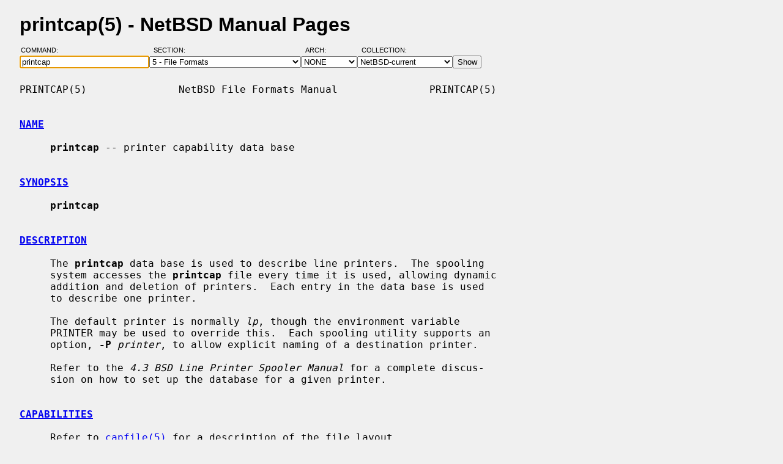

--- FILE ---
content_type: text/html; charset=windows-1252
request_url: http://man.netbsd.org/printcap.5
body_size: 5904
content:
<!DOCTYPE HTML>
<html>
<head>
<meta http-equiv="Content-Type" content="text/html; charset=windows-1252">
<meta name="viewport" content="width=device-width, height=device-height, initial-scale=1.0, minimum-scale=1.0" />
<style type="text/css">
<!--
body {
  color: #000000;
  font-family: sans-serif;
  font-size: 12pt;
  line-height: 1.2;
  margin: 2ex 2em;
}
body, .queryform { background-color: #ffffff; }
@media screen {
  body, .queryform { background-color: #f0f0f0; }
}
a:link, .intro a:visited { color: #0000f0; }
a:visited { color: #6000c0; }
@media screen and (prefers-color-scheme: dark) {
  body { color: #c0c0c0; }
  body, .queryform { background-color: #000000; }
  a:link, .intro a:visited { color: #90c0f0; }
  a:visited { color: #c060c0; }
}
h1 { margin-bottom: 0.5ex; }
table, th, td { border-collapse: collapse; padding-bottom: 0.5ex; }
table { margin-top: 1.5ex; }
.intro th, .intro td { padding-right: 1em; }
.intro td.page { text-align: right; }
.intro td.section { padding-left: 3.3em; }
.spacer { font-size: 6pt; }
.powered { font-size: 10pt; font-style: italic; }
.queryform { position: sticky; top: 0px; }
.queryform { padding-top: 1ex; padding-bottom: 1ex; }
form { display: flex; flex-wrap: wrap; gap: 3px; }
label, input { display: flex; flex-direction: column; }
input { padding-right: 5px; }
label {
  text-align: left;
  text-transform: uppercase;
  font-weight: normal;
  font-size: 8pt;
  padding-bottom: 3px;
  padding-left: 0.65em;
}
label[for="command"] { padding-left: 0.15em; }
label[for="submit"] span { display: none; }
label[for="submit"]:after { content: '\00a0'; }
pre, tt { font-family: monospace; }
pre { white-space: pre-wrap; }
@media screen and (max-width: 800px) {
  body { margin: 0 0.5em; }
  .queryform { position: static; }
}
@media print {
  body { font-size: 10pt; margin: 0; }
  h1.manpage, .queryform { display: none; }
  a:link, a:visited, .intro a:visited { color: #000000; }
}
-->
</style>
<link rel="shortcut icon" href="/s/NetBSD.ico" type="image/x-icon">
<title>printcap(5) - NetBSD Manual Pages</title>
<link rel="canonical" href="https://man.netbsd.org/printcap.5">
</head>
<body>
<h1 class="manpage">printcap(5)
  - NetBSD Manual Pages</h1>
<div class="queryform">
<form method=post action="/cgi-bin/man-cgi">
  <div>
    <label for="command">Command:&nbsp;&nbsp;&nbsp;&nbsp;</label>
    <input name="command" id="command" size="24" type="text"
      value="printcap" autofocus>
  </div>
  <div>
    <label for="section">Section:&nbsp;&nbsp;&nbsp;</label>
    <select name="section" id="section">
      <option value="ANY">ANY - Search in All Sections</option>
      <option value="1">1 - General Commands</option>
      <option value="2">2 - System Calls</option>
      <option value="3">3 - C Library Functions</option>
      <option value="3f">3f - Fortran Library Functions</option>
      <option value="3lua">3lua - Lua Modules</option>
      <option value="4">4 - Special Files and Hardware Support</option>
      <option value="5" selected>5 - File Formats</option>
      <option value="6">6 - Games and Demos</option>
      <option value="7">7 - Miscellaneous Information Pages</option>
      <option value="8">8 - System Maintenance Commands</option>
      <option value="9">9 - Kernel Internals</option>
      <option value="9lua">9lua - Lua Kernel Bindings</option>
    </select>
  </div>
  <div>
    <label for="arch">Arch:&nbsp;&nbsp;&nbsp;&nbsp;&nbsp;&nbsp;</label>
    <select name="arch" id="arch">
      <option value="NONE">NONE</option>
      <option value="acorn26">acorn26</option>
      <option value="acorn32">acorn32</option>
      <option value="algor">algor</option>
      <option value="alpha">alpha</option>
      <option value="amd64">amd64</option>
      <option value="amiga">amiga</option>
      <option value="arc">arc</option>
      <option value="arm26">arm26</option>
      <option value="arm32">arm32</option>
      <option value="atari">atari</option>
      <option value="bebox">bebox</option>
      <option value="cats">cats</option>
      <option value="cesfic">cesfic</option>
      <option value="cobalt">cobalt</option>
      <option value="dreamcast">dreamcast</option>
      <option value="emips">emips</option>
      <option value="evbarm">evbarm</option>
      <option value="evbmips">evbmips</option>
      <option value="evbppc">evbppc</option>
      <option value="evbsh3">evbsh3</option>
      <option value="evbsh5">evbsh5</option>
      <option value="hp300">hp300</option>
      <option value="hp700">hp700</option>
      <option value="hpcarm">hpcarm</option>
      <option value="hpcmips">hpcmips</option>
      <option value="hpcsh">hpcsh</option>
      <option value="hppa">hppa</option>
      <option value="i386">i386</option>
      <option value="ibmnws">ibmnws</option>
      <option value="luna68k">luna68k</option>
      <option value="mac68k">mac68k</option>
      <option value="macppc">macppc</option>
      <option value="mipsco">mipsco</option>
      <option value="mmeye">mmeye</option>
      <option value="mvme68k">mvme68k</option>
      <option value="mvmeppc">mvmeppc</option>
      <option value="netwinder">netwinder</option>
      <option value="news68k">news68k</option>
      <option value="newsmips">newsmips</option>
      <option value="next68k">next68k</option>
      <option value="ofppc">ofppc</option>
      <option value="pc532">pc532</option>
      <option value="playstation2">playstation2</option>
      <option value="pmax">pmax</option>
      <option value="pmppc">pmppc</option>
      <option value="prep">prep</option>
      <option value="sandpoint">sandpoint</option>
      <option value="sbmips">sbmips</option>
      <option value="sgimips">sgimips</option>
      <option value="shark">shark</option>
      <option value="sparc">sparc</option>
      <option value="sparc64">sparc64</option>
      <option value="sun2">sun2</option>
      <option value="sun3">sun3</option>
      <option value="sun3x">sun3x</option>
      <option value="vax">vax</option>
      <option value="walnut">walnut</option>
      <option value="x68k">x68k</option>
      <option value="x86">x86</option>
    </select>
  </div>
  <div>
    <label for="coll">Collection:</label>
    <select name="coll" id="coll">
      <option value="NetBSD-current">NetBSD-current</option>
      <option value="NetBSD-11.x-BRANCH">NetBSD-11.x-BRANCH</option>
      <option value="NetBSD-10.x-BRANCH">NetBSD-10.x-BRANCH</option>
      <option value="NetBSD-10.1">NetBSD-10.1</option>
      <option value="NetBSD-10.0">NetBSD-10.0</option>
      <option value="NetBSD-9.x-BRANCH">NetBSD-9.x-BRANCH</option>
      <option value="NetBSD-9.4">NetBSD-9.4</option>
      <option value="NetBSD-9.3">NetBSD-9.3</option>
      <option value="NetBSD-9.2">NetBSD-9.2</option>
      <option value="NetBSD-9.1">NetBSD-9.1</option>
      <option value="NetBSD-9.0">NetBSD-9.0</option>
      <option value="NetBSD-8.3">NetBSD-8.3</option>
      <option value="NetBSD-8.2">NetBSD-8.2</option>
      <option value="NetBSD-8.1">NetBSD-8.1</option>
      <option value="NetBSD-8.0">NetBSD-8.0</option>
      <option value="NetBSD-7.2">NetBSD-7.2</option>
      <option value="NetBSD-7.1.2">NetBSD-7.1.2</option>
      <option value="NetBSD-7.1.1">NetBSD-7.1.1</option>
      <option value="NetBSD-7.1">NetBSD-7.1</option>
      <option value="NetBSD-7.0.2">NetBSD-7.0.2</option>
      <option value="NetBSD-7.0.1">NetBSD-7.0.1</option>
      <option value="NetBSD-7.0">NetBSD-7.0</option>
      <option value="NetBSD-6.1.5">NetBSD-6.1.5</option>
      <option value="NetBSD-6.1.4">NetBSD-6.1.4</option>
      <option value="NetBSD-6.1.3">NetBSD-6.1.3</option>
      <option value="NetBSD-6.1.2">NetBSD-6.1.2</option>
      <option value="NetBSD-6.1.1">NetBSD-6.1.1</option>
      <option value="NetBSD-6.1">NetBSD-6.1</option>
      <option value="NetBSD-6.0.6">NetBSD-6.0.6</option>
      <option value="NetBSD-6.0.5">NetBSD-6.0.5</option>
      <option value="NetBSD-6.0.4">NetBSD-6.0.4</option>
      <option value="NetBSD-6.0.3">NetBSD-6.0.3</option>
      <option value="NetBSD-6.0.2">NetBSD-6.0.2</option>
      <option value="NetBSD-6.0.1">NetBSD-6.0.1</option>
      <option value="NetBSD-6.0">NetBSD-6.0</option>
      <option value="NetBSD-5.2.3">NetBSD-5.2.3</option>
      <option value="NetBSD-5.2.2">NetBSD-5.2.2</option>
      <option value="NetBSD-5.2.1">NetBSD-5.2.1</option>
      <option value="NetBSD-5.2">NetBSD-5.2</option>
      <option value="NetBSD-5.1.5">NetBSD-5.1.5</option>
      <option value="NetBSD-5.1.4">NetBSD-5.1.4</option>
      <option value="NetBSD-5.1.3">NetBSD-5.1.3</option>
      <option value="NetBSD-5.1.2">NetBSD-5.1.2</option>
      <option value="NetBSD-5.1.1">NetBSD-5.1.1</option>
      <option value="NetBSD-5.1">NetBSD-5.1</option>
      <option value="NetBSD-5.0.2">NetBSD-5.0.2</option>
      <option value="NetBSD-5.0.1">NetBSD-5.0.1</option>
      <option value="NetBSD-5.0">NetBSD-5.0</option>
      <option value="NetBSD-4.0.1">NetBSD-4.0.1</option>
      <option value="NetBSD-4.0">NetBSD-4.0</option>
      <option value="NetBSD-3.1.1">NetBSD-3.1.1</option>
      <option value="NetBSD-3.1">NetBSD-3.1</option>
      <option value="NetBSD-3.0.3">NetBSD-3.0.3</option>
      <option value="NetBSD-3.0.2">NetBSD-3.0.2</option>
      <option value="NetBSD-3.0.1">NetBSD-3.0.1</option>
      <option value="NetBSD-3.0">NetBSD-3.0</option>
      <option value="NetBSD-2.1">NetBSD-2.1</option>
      <option value="NetBSD-2.0.2">NetBSD-2.0.2</option>
      <option value="NetBSD-2.0">NetBSD-2.0</option>
      <option value="NetBSD-1.6.2">NetBSD-1.6.2</option>
      <option value="NetBSD-1.6.1">NetBSD-1.6.1</option>
      <option value="NetBSD-1.6">NetBSD-1.6</option>
      <option value="NetBSD-1.5.3">NetBSD-1.5.3</option>
      <option value="NetBSD-1.5.2">NetBSD-1.5.2</option>
      <option value="NetBSD-1.5.1">NetBSD-1.5.1</option>
      <option value="NetBSD-1.5">NetBSD-1.5</option>
      <option value="NetBSD-1.4.3">NetBSD-1.4.3</option>
      <option value="NetBSD-1.4.2">NetBSD-1.4.2</option>
      <option value="NetBSD-1.4.1">NetBSD-1.4.1</option>
      <option value="NetBSD-1.4">NetBSD-1.4</option>
      <option value="NetBSD-1.3.3">NetBSD-1.3.3</option>
      <option value="NetBSD-1.3.2">NetBSD-1.3.2</option>
      <option value="NetBSD-1.3.1">NetBSD-1.3.1</option>
      <option value="NetBSD-1.3">NetBSD-1.3</option>
    </select>
  </div>
  <div>
    <label for="submit"><span>&gt;&gt;&gt;</span></label>
    <input id="submit" type="submit" value="Show">
  </div>
</form>
</div>
<pre>
PRINTCAP(5)               NetBSD File Formats Manual               PRINTCAP(5)

<br /><b class="section"><a id="NAME" href="#NAME">NAME</a></b><br />
     <b>printcap</b> -- printer capability data base

<br /><b class="section"><a id="SYNOPSIS" href="#SYNOPSIS">SYNOPSIS</a></b><br />
     <b>printcap</b>

<br /><b class="section"><a id="DESCRIPTION" href="#DESCRIPTION">DESCRIPTION</a></b><br />
     The <b>printcap</b> data base is used to describe line printers.  The spooling
     system accesses the <b>printcap</b> file every time it is used, allowing dynamic
     addition and deletion of printers.  Each entry in the data base is used
     to describe one printer.

     The default printer is normally <i>lp</i>, though the environment variable
     PRINTER may be used to override this.  Each spooling utility supports an
     option, <b>-P</b> <i>printer</i>, to allow explicit naming of a destination printer.

     Refer to the <i>4.3 BSD Line Printer Spooler Manual</i> for a complete discus-
     sion on how to set up the database for a given printer.

<br /><b class="section"><a id="CAPABILITIES" href="#CAPABILITIES">CAPABILITIES</a></b><br />
     Refer to <a href="/capfile.5">capfile(5)</a> for a description of the file layout.

     <b>Name    Type    Default                  Description</b>
     af      str     NULL                     name of accounting file
     br      num     none                     if lp is a tty, set the baud
                                              rate (<a href="/ioctl.2">ioctl(2)</a> call)
     cf      str     NULL                     cifplot data filter
     df      str     NULL                     tex data filter (DVI format)
     fc      num     0                        if lp is a tty, clear flag bits
                                              (<i>sgtty.h</i>)
     ff      str     `\f'                     string to send for a form feed
     fo      bool    false                    print a form feed when device is
                                              opened
     fs      num     0                        like `fc' but set bits
     gf      str     NULL                     graph data filter (<a href="/plot.3">plot(3)</a> for-
                                              mat
     hl      bool    false                    print the burst header page last
     ic      bool    false                    driver supports (non standard)
                                              ioctl to indent printout
     if      str     NULL                     name of text filter which does
                                              accounting
     lf      str     <i>/dev/console</i>             error logging file name
     lo      str     <i>lock</i>                     name of lock file
     lp      str     <i>/dev/lp</i>                  device name to open for output
                                              to local printer, or port@host
                                              for remote printer/printer on
                                              print server
     ms      str     NULL                     list of terminal modes to set or
                                              clear
     mx      num     1000                     maximum file size (in BUFSIZ
                                              blocks), zero = unlimited
     nd      str     NULL                     next directory for list of
                                              queues (unimplemented)
     nf      str     NULL                     ditroff data filter (device
                                              independent troff)
     of      str     NULL                     name of output filtering program
     pc      num     200                      price per foot or page in
                                              hundredths of cents
     pf      str     NULL                     filter for printing PostScript
                                              files
     pl      num     66                       page length (in lines)
     pw      num     132                      page width (in characters)
     px      num     0                        page width in pixels
                                              (horizontal)
     py      num     0                        page length in pixels (vertical)
     rf      str     NULL                     filter for printing FORTRAN
                                              style text files
     rg      str     NULL                     restricted group. Only members
                                              of group allowed access
     rm      str     NULL                     machine name for remote printer
                                              or port@host for a remote
                                              printer on a port other than the
                                              standard port. (also suppress
                                              the burst page, see <i>NOTES</i>)
     rp      str     ``lp''                   remote printer name argument
     rs      bool    false                    restrict remote users to those
                                              with local accounts
     rw      bool    false                    open the printer device for
                                              reading and writing
     sb      bool    false                    short banner (one line only)
     sc      bool    false                    suppress multiple copies
     sd      str     <i>/var/spool/output/lpd</i>    spool directory
     sf      bool    false                    suppress form feeds
     sh      bool    false                    suppress printing of burst page
                                              header (local only, see <i>NOTES</i>)
     st      str     <i>status</i>                   status file name
     tf      str     NULL                     troff data filter (cat
                                              phototypesetter)
     tr      str     NULL                     trailer string to print when
                                              queue empties
     vf      str     NULL                     raster image filter
     xc      num     0                        if lp is a tty, clear local mode
                                              bits (<a href="/tty.4">tty(4)</a>)
     xs      num     0                        like `xc' but set bits

     If the local line printer driver supports indentation, the daemon must
     understand how to invoke it.

<br /><b class="section"><a id="FILTERS" href="#FILTERS">FILTERS</a></b><br />
     If a printer is specified via <b>lp</b> (either local or remote), the <a href="/lpd.8">lpd(8)</a>
     daemon creates a pipeline of <i>filters</i> to process files for various printer
     types.  The pipeline is not set up for remote printers specified via <b>rm</b>
     unless the local host is the same as the remote printer host given or
     <a href="/lpd.8">lpd(8)</a> is run with the <b>-r</b> flag.  The filters selected depend on the flags
     passed to <a href="/lpr.1">lpr(1)</a>.  The pipeline set up is:

           p       pr | if regular text + <a href="/pr.1">pr(1)</a>
           none    if      regular text
           c       cf      cifplot
           d       df      DVI (tex)
           g       gf      <a href="/plot.3">plot(3)</a>
           n       nf      ditroff
           o       pf      PostScript
           f       rf      Fortran
           t       tf      troff
           v       vf      raster image

     The <b>if</b> filter is invoked with arguments:

           <b>if</b> [<b>-c</b>] <b>-w</b><i>width</i> <b>-l</b><i>length</i> <b>-i</b><i>indent</i> <b>-n</b> <i>login</i>  [<b>-j</b>  <i>jobname</i>]  <b>-h</b>  <i>host</i>
           <i>acct-file</i>

     The <b>-c</b> flag is passed only if the <b>-l</b> flag (pass control characters liter-
     ally) is specified to <a href="/lpr.1">lpr(1)</a>.  The <i>width</i> and <i>length</i> specify the page
     width and length (from <b>pw</b> and <b>pl</b> respectively) in characters.  The <b>-n</b> and
     <b>-h</b> parameters specify the login name and host name of the owner of the
     job respectively.  The <b>-j</b> parameter is optional and specifies the name of
     the print job if available.  The <i>acct-file</i> option is passed from the <b>af</b>
     <b>printcap</b> entry.

     If no <b>if</b> is specified, <b>of</b> is used instead, with the distinction that <b>of</b>
     is opened only once, while <b>if</b> is opened for every individual job.  Thus,
     <b>if</b> is better suited to performing accounting.  The <b>of</b> is only given the
     <i>width</i> and <i>length</i> flags.

     All other filters are called as:

           <b>filter -x</b><i>width</i> <b>-y</b><i>length</i> <b>-n</b> <i>login</i> [<b>-j</b> <i>jobname</i>] <b>-h</b> <i>host acct-file</i>

     where <i>width</i> and <i>length</i> are represented in pixels, specified by the <b>px</b> and
     <b>py</b> entries respectively.

     All filters take <i>stdin</i> as the file, <i>stdout</i> as the printer, may log either
     to <i>stderr</i> or using <a href="/syslog.3">syslog(3)</a>, and must not ignore SIGINT.

     Filters can communicate errors to lpd by their exit code and by modifying
     the mode of the spool lock file as follows:
           <b>Exit code  Description</b>
           0          Success.
           1          An attempt is made to reprint the job and mail is sent
                      if it fails.
           2          <a href="/lpd.8">lpd(8)</a> silently discards the job.
           n          <a href="/lpd.8">lpd(8)</a> discards the job and mail is sent.
           <b>lock code  Description</b>
           u+x        Stop printing and leave queue disabled (S_IXUSR).
           o+x        Rebuild the queue (S_IXOTH).

<br /><b class="section"><a id="LOGGING" href="#LOGGING">LOGGING</a></b><br />
     Error messages generated by the line printer programs themselves (that
     is, the lp* programs) are logged by <a href="/syslog.3">syslog(3)</a> using the LPR facility.
     Messages printed on <i>stderr</i> of one of the filters are sent to the corre-
     sponding <b>lf</b> file.  The filters may, of course, use <a href="/syslog.3">syslog(3)</a> themselves.

     Error messages sent to the console have a carriage return and a line feed
     appended to them, rather than just a line feed.

<br /><b class="section"><a id="SEE ALSO" href="#SEE ALSO">SEE ALSO</a></b><br />
     <a href="/lpq.1">lpq(1)</a>, <a href="/lpr.1">lpr(1)</a>, <a href="/lprm.1">lprm(1)</a>, <a href="/capfile.5">capfile(5)</a>, <a href="/lpc.8">lpc(8)</a>, <a href="/lpd.8">lpd(8)</a>, <a href="/pac.8">pac(8)</a>

     <i>4.3 BSD Line Printer Spooler Manual</i>.

<br /><b class="section"><a id="NOTES" href="#NOTES">NOTES</a></b><br />
     The <b>sh</b> flag is a function of the spooler with the locally attached
     printer, and so has no effect when used with <b>rm</b>.  NetBSD never adds a
     burst page when used as a remote spooler.  To suppress the burst page for
     other systems or dedicated devices, refer to the documentation for those
     systems or devices.

<br /><b class="section"><a id="HISTORY" href="#HISTORY">HISTORY</a></b><br />
     The <b>printcap</b> file format appeared in 4.2BSD.

NetBSD 11.99                   October 21, 2022                   NetBSD 11.99
</pre>
<p class="powered">Powered by man-cgi (2025-09-08).
Maintained for <a href="https://www.netbsd.org/">NetBSD</a>
by <a href="https://kimmo.suominen.com/">Kimmo Suominen</a>.
Based on <a href="http://users.softlab.ntua.gr/~christia/man-cgi.html"
>man-cgi</a> by <a href="http://users.softlab.ntua.gr/~christia/"
>Panagiotis Christias</a>.</p>
</body>
</html>
